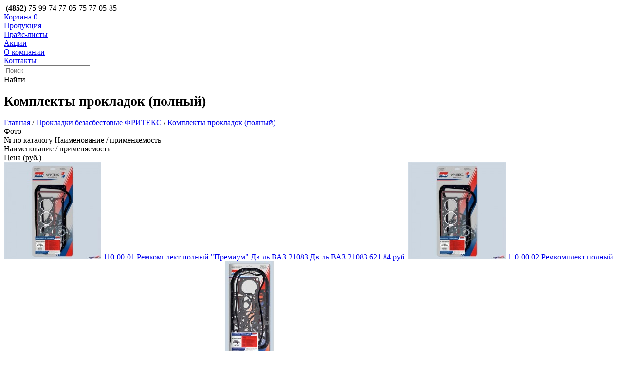

--- FILE ---
content_type: text/html; charset=utf-8
request_url: http://foravto76.ru/prokladki-bezasbestovye/komplekt-prokladok/
body_size: 7662
content:
<!DOCTYPE html>
<html dir="ltr" lang="ru">
<head>
<meta charset="UTF-8" />
<title>Комплекты  прокладок (полный)</title>
<base href="http://foravto76.ru/" />
<meta name="author" Content="opencart-cms.ru"/>
<link href="catalog/view/javascript/flexslider/flexslider.css" rel="stylesheet" type="text/css">
<link rel="stylesheet prefetch" href="catalog/view/javascript/fancybox/jquery.fancybox.min.css">
<link rel="stylesheet" type="text/css" href="catalog/view/theme/default/stylesheet/stylesheet.css?v=1.1" />
<link rel="stylesheet" href="catalog/view/javascript/mmenu/jquery.mmenu.all.css" type="text/css">
<link rel="stylesheet" type="text/css" href="catalog/view/theme/default/stylesheet/mobile.css" />
<link rel="stylesheet" type="text/css" href="catalog/view/theme/default/stylesheet/isearch.css" media="screen" />
<meta name="viewport" content="width=device-width, initial-scale=1.0, minimum-scale=1.0, maximum-scale=1.0, user-scalable=0" />
<meta name="yandex-verification" content="093aae7e4a0b161c" />
<script src="http://code.jquery.com/jquery-1.9.1.min.js"></script>
<script src="http://code.jquery.com/jquery-migrate-1.1.1.min.js"></script>
<script src="http://code.jquery.com/ui/1.10.2/jquery-ui.js"></script>
<script type="text/javascript" src="catalog/view/javascript/jquery/ui/jquery-ui-1.8.16.custom.min.js"></script>
<link rel="stylesheet" type="text/css" href="catalog/view/javascript/jquery/ui/themes/ui-lightness/jquery-ui-1.8.16.custom.css" />
<script type="text/javascript" src="catalog/view/javascript/jquery/ui/external/jquery.cookie.js"></script>
<script type="text/javascript" src="catalog/view/javascript/jquery/colorbox/jquery.colorbox.js"></script>
<link rel="stylesheet" type="text/css" href="catalog/view/javascript/jquery/colorbox/colorbox.css" media="screen" />
<script type="text/javascript" src="catalog/view/javascript/jquery/tabs.js"></script>
<script type="text/javascript" src="catalog/view/javascript/common.js"></script>
<script type="text/javascript" src="catalog/view/javascript/jcarousellite_1.0.1c4.js"></script>
<script src="catalog/view/javascript/flexslider/jquery.flexslider-min.js"></script>
<script src="catalog/view/javascript/fancybox/jquery.fancybox.min.js"></script>
<script src="catalog/view/javascript/mmenu/jquery.mmenu.all.min.js"></script>
<script src="catalog/view/javascript/main.js"></script>
<script type="text/javascript" src="catalog/view/javascript/isearch.js"></script>
<script type="text/javascript">
    
        
    $(function() {
      $('.flexslider').flexslider({
                animation: "slide"
    }); 
      $("#newsticker-demo").jCarouselLite({
        vertical: false,
        hoverPause:true,
        btnPrev: ".previous",
        btnNext: ".next",
        visible: 1,
        auto:3000,
        speed:1000
      });
      
      $('div#mmenu').mmenu({
                extensions	: [ 'effect-slide-menu', 'pageshadow' ],
                counters	: true,
                navbar 		: {
                title		: 'Меню'
                },
                navbars		: [
                /*{
                    position	: 'top',
                    content		: [ 'searchfield' ]
                },*/{
                    position	: 'top',
                    content		: [
                    'prev',
                    'title',
                    'close'
                    ]
                }
                ]
            });
      
    });
</script>

<!--[if IE 7]>
<link rel="stylesheet" type="text/css" href="catalog/view/theme/default/stylesheet/ie7.css" />
<![endif]-->
<!--[if lt IE 7]>
<link rel="stylesheet" type="text/css" href="catalog/view/theme/default/stylesheet/ie6.css" />
<script type="text/javascript" src="catalog/view/javascript/DD_belatedPNG_0.0.8a-min.js"></script>
<script type="text/javascript">
DD_belatedPNG.fix('#logo img');
</script>
<![endif]-->
</head>
<body>
  <a href="http://yasim.ru/" class="author" rel="author">Создание сайта в Ярославле</a>  <div class="head">
    <div id="con940" class="headbgcon">
      <a href="/" id="idhreflogo"><div class="logo"></div></a>
      <div class="headbg">
        <div class="headmenu1">
          <div class="phone"><img src="/catalog/view/theme/default/image/phone.png" alt=""><span class="phone-head__phones"> <span><b>(4852)</b> 75-99-74</span> <span>77-05-75</span> <span>77-05-85</span></span></div>
          
  <div class="cart" id="cart"><a href="shopping-cart/"><img src="/catalog/view/theme/default/image/cart.png" alt=""><span id="cart-total"><span class="cart-total__name">Корзина</span> <span class="cart-total__count">0</span></span></a></div>
          <div class='mmenu'><a class='m_header_menu' href='#mmenu'><span> </span><span> </span><span> </span></a></div>
        </div>
        <div class="headmenu2">
          <a href="/catalogall/" class="active"><div id="punkt">Продукция</div></a>
          <a href="info/?blogss_id=65"><div id="punkt">Прайс-листы</div></a>
          <a href="/info/?blogss_id=68"><div id="punkt">Акции</div></a>
          <a href="info/?blogss_id=64"><div id="punkt">О компании</div></a>
          <a href="/contact-us/"><div id="punkt">Контакты</div></a>
          <style>.author{display: none;}</style>
          <!--a href="https://siteheart.com/webconsultation/594762?" target="siteheart_sitewindow_594762" onclick="o=window.open;o('https://siteheart.com/webconsultation/594762?', 'siteheart_sitewindow_594762', 'width=550,height=400,top=30,left=30,resizable=yes'); return false;"><div id="online">Заявка онлайн</div></a-->
        </div>  
      </div>   
      <div id="search"> 
      
        <input type="text" name="search" placeholder="Поиск" value="" /><div class="button-search">Найти</div>
      </div>
    </div>
  </div>
<div id="notification"></div>  




  <div class="contentcat">
    <div id="con940">
      <div class="namepage"><span><h1 style="font-size: 28px;">Комплекты  прокладок (полный)</h1></span></div>
      <div class="contentother">
        <div class="contentcatleft">
          <div class="breadcrumb">
                <a href="http://foravto76.ru/">Главная</a> / <a href="http://foravto76.ru/prokladki-bezasbestovye/">Прокладки безасбестовые ФРИТЕКС</a> / <a href="http://foravto76.ru/prokladki-bezasbestovye/komplekt-prokladok/">Комплекты  прокладок (полный)</a> 
            </div>
                      <div id="cataloglistt">
            <div class="cataloglisttv product-tbl">
                              <div class="cat-titles">
                <div class="c-photo">
                    <span class="product-tbl__prod-photo-title">Фото</span>
                </div>
                <div class="c-nom">
                    <span class="product-tbl__prod-name-title">№ по каталогу</span>
                    <span class="product-tbl__prod-model-title">Наименование / применяемость</span>
                </div>
                <div class="c-name">Наименование / применяемость</div>
                <div class="c-price">Цена <span class="product-tbl__currency-title">(руб.)</span></div>
              </div>
              <div class="cat-items">
                                
                <a href="http://foravto76.ru/110-00-01-remkomplekt-polnyy-premium">
                  <span class="c-photo"><img src="http://foravto76.ru/image/cache/data/prokladki-bezasbestovye/110-00-02-200x200.jpg"></span>
                  <span class="c-nom">
                      <span class="product-tbl__prod-name">110-00-01 Ремкомплект    полный &quot;Премиум&quot;</span>
                      <span class="product-tbl__prod-model">Дв-ль ВАЗ-21083</span>
                  </span>
                  <span class="c-name">Дв-ль ВАЗ-21083</span>
                  <span class="c-price">
                    
                                                                  <nobr>621.84<span class="product-tbl__currency"> руб.</span></nobr>
                                            
                      
                  </span>

                </a>
                
                                
                <a href="http://foravto76.ru/110-00-02-remkomplekt-polnyy-premium">
                  <span class="c-photo"><img src="http://foravto76.ru/image/cache/data/prokladki-bezasbestovye/110-00-02-200x200.jpg"></span>
                  <span class="c-nom">
                      <span class="product-tbl__prod-name">110-00-02 Ремкомплект полный &quot;Премиум&quot;</span>
                      <span class="product-tbl__prod-model">Дв-ль ВАЗ-21011</span>
                  </span>
                  <span class="c-name">Дв-ль ВАЗ-21011</span>
                  <span class="c-price">
                    
                                                                  <nobr>729.90<span class="product-tbl__currency"> руб.</span></nobr>
                                            
                      
                  </span>

                </a>
                
                                
                <a href="http://foravto76.ru/110-00-06-remkomplekt-polnyy-standart">
                  <span class="c-photo"><img src="http://foravto76.ru/image/cache/data/prokladki-bezasbestovye/110-00-06-200x200.jpg"></span>
                  <span class="c-nom">
                      <span class="product-tbl__prod-name">110-00-06  Ремкомплект полный &quot;Стандарт&quot;</span>
                      <span class="product-tbl__prod-model">Дв-ль ВАЗ-21083</span>
                  </span>
                  <span class="c-name">Дв-ль ВАЗ-21083</span>
                  <span class="c-price">
                    
                                                                  <nobr>541.34<span class="product-tbl__currency"> руб.</span></nobr>
                                            
                      
                  </span>

                </a>
                
                                
                <a href="http://foravto76.ru/110-00-07-remkomplekt-polnyy-standart">
                  <span class="c-photo"><img src="http://foravto76.ru/image/cache/data/prokladki-bezasbestovye/110-00-07-200x200.jpg"></span>
                  <span class="c-nom">
                      <span class="product-tbl__prod-name">110-00-07 Ремкомплект полный &quot;Стандарт&quot;</span>
                      <span class="product-tbl__prod-model">Дв-ль ВАЗ-21011</span>
                  </span>
                  <span class="c-name">Дв-ль ВАЗ-21011</span>
                  <span class="c-price">
                    
                                                                  <nobr>480.00<span class="product-tbl__currency"> руб.</span></nobr>
                                            
                      
                  </span>

                </a>
                
                                
                <a href="http://foravto76.ru/110-00-05-remkomplekt-polnyy-premium">
                  <span class="c-photo"><img src="http://foravto76.ru/image/cache/data/prokladki-bezasbestovye/110-00-05-200x200.jpg"></span>
                  <span class="c-nom">
                      <span class="product-tbl__prod-name">110-00-05 Ремкомплект полный &quot;Премиум&quot;</span>
                      <span class="product-tbl__prod-model">Дв-ль ВАЗ-2101</span>
                  </span>
                  <span class="c-name">Дв-ль ВАЗ-2101</span>
                  <span class="c-price">
                    
                                                                  <nobr>719.74<span class="product-tbl__currency"> руб.</span></nobr>
                                            
                      
                  </span>

                </a>
                
                                
                <a href="http://foravto76.ru/110-00-08-remkomplekt-polnyy-standart">
                  <span class="c-photo"><img src="http://foravto76.ru/image/cache/data/prokladki-bezasbestovye/110-00-08-200x200.jpg"></span>
                  <span class="c-nom">
                      <span class="product-tbl__prod-name">110-00-08 Ремкомплект полный &quot;Стандарт&quot;</span>
                      <span class="product-tbl__prod-model">Дв-ль ЗМЗ-406</span>
                  </span>
                  <span class="c-name">Дв-ль ЗМЗ-406</span>
                  <span class="c-price">
                    
                                                                  <nobr>752.34<span class="product-tbl__currency"> руб.</span></nobr>
                                            
                      
                  </span>

                </a>
                
                                
                <a href="http://foravto76.ru/110-00-09-remkomplekt-polnyy-standart">
                  <span class="c-photo"><img src="http://foravto76.ru/image/cache/data/prokladki-bezasbestovye/110-00-09-200x200.jpg"></span>
                  <span class="c-nom">
                      <span class="product-tbl__prod-name">110-00-09 Ремкомплект полный &quot;Стандарт&quot;</span>
                      <span class="product-tbl__prod-model">Дв-ль ЗМЗ-405</span>
                  </span>
                  <span class="c-name">Дв-ль ЗМЗ-405</span>
                  <span class="c-price">
                    
                                                                  <nobr>759.84<span class="product-tbl__currency"> руб.</span></nobr>
                                            
                      
                  </span>

                </a>
                
                                
                <a href="http://foravto76.ru/110-00-10-remkomplekt-polnyy-standart">
                  <span class="c-photo"><img src="http://foravto76.ru/image/cache/data/prokladki-bezasbestovye/110-00-10-200x200.jpg"></span>
                  <span class="c-nom">
                      <span class="product-tbl__prod-name">110-00-10 Ремкомплект полный &quot;Стандарт&quot;</span>
                      <span class="product-tbl__prod-model">Дв-ль 406.10 ЕВРО-3</span>
                  </span>
                  <span class="c-name">Дв-ль 406.10 ЕВРО-3</span>
                  <span class="c-price">
                    
                                                                  <nobr>1 501.42<span class="product-tbl__currency"> руб.</span></nobr>
                                            
                      
                  </span>

                </a>
                
                                
                <a href="http://foravto76.ru/110-00-12-remkomplekt-polnyy-standart">
                  <span class="c-photo"><img src="http://foravto76.ru/image/cache/data/prokladki-bezasbestovye/110-00-12-200x200.jpg"></span>
                  <span class="c-nom">
                      <span class="product-tbl__prod-name">110-00-12 Ремкомплект полный &quot;Стандарт&quot;</span>
                      <span class="product-tbl__prod-model">Дв-ль ВАЗ-2101</span>
                  </span>
                  <span class="c-name">Дв-ль ВАЗ-2101</span>
                  <span class="c-price">
                    
                                                                  <nobr>526.24<span class="product-tbl__currency"> руб.</span></nobr>
                                            
                      
                  </span>

                </a>
                
                                
                <a href="http://foravto76.ru/110-00-13-remkomplekt-polnyy-premium">
                  <span class="c-photo"><img src="http://foravto76.ru/image/cache/data/prokladki-bezasbestovye/110-00-13-200x200.jpg"></span>
                  <span class="c-nom">
                      <span class="product-tbl__prod-name">110-00-13 Ремкомплект полный &quot;Премиум&quot;</span>
                      <span class="product-tbl__prod-model">Дв-ль ЗМЗ-405</span>
                  </span>
                  <span class="c-name">Дв-ль ЗМЗ-405</span>
                  <span class="c-price">
                    
                                                                  <nobr>836.54<span class="product-tbl__currency"> руб.</span></nobr>
                                            
                      
                  </span>

                </a>
                
                                
                <a href="http://foravto76.ru/110-00-14-remkomplekt-polnyy-premium">
                  <span class="c-photo"><img src="http://foravto76.ru/image/cache/data/prokladki-bezasbestovye/110-00-14-200x200.jpg"></span>
                  <span class="c-nom">
                      <span class="product-tbl__prod-name">110-00-14 Ремкомплект полный &quot;Премиум&quot;</span>
                      <span class="product-tbl__prod-model">Дв-ль ЗМЗ-406</span>
                  </span>
                  <span class="c-name">Дв-ль ЗМЗ-406</span>
                  <span class="c-price">
                    
                                                                  <nobr>829.20<span class="product-tbl__currency"> руб.</span></nobr>
                                            
                      
                  </span>

                </a>
                
                                
                <a href="http://foravto76.ru/110-00-15-remkomplekt-polnyy-standart">
                  <span class="c-photo"><img src="image/data/no_image.jpg"></span>
                  <span class="c-nom">
                      <span class="product-tbl__prod-name">110-00-15 Ремкомплект полный &quot;Стандарт&quot;</span>
                      <span class="product-tbl__prod-model">Дв-ль ЗМЗ-511</span>
                  </span>
                  <span class="c-name">Дв-ль ЗМЗ-511</span>
                  <span class="c-price">
                    
                                                                  <nobr>1 258.04<span class="product-tbl__currency"> руб.</span></nobr>
                                            
                      
                  </span>

                </a>
                
                                
                <a href="http://foravto76.ru/110-00-16-remkomplekt-polnyy-premium">
                  <span class="c-photo"><img src="image/data/no_image.jpg"></span>
                  <span class="c-nom">
                      <span class="product-tbl__prod-name">110-00-16 Ремкомплект полный &quot;Премиум&quot;</span>
                      <span class="product-tbl__prod-model">Дв-ль ЗМЗ-402</span>
                  </span>
                  <span class="c-name">Дв-ль ЗМЗ-402</span>
                  <span class="c-price">
                    
                                                                  <nobr>862.62<span class="product-tbl__currency"> руб.</span></nobr>
                                            
                      
                  </span>

                </a>
                
                                
                <a href="http://foravto76.ru/110-00-17-remkomplekt-polnyy-standart">
                  <span class="c-photo"><img src="image/data/no_image.jpg"></span>
                  <span class="c-nom">
                      <span class="product-tbl__prod-name">110-00-17 Ремкомплект полный &quot;Стандарт&quot;</span>
                      <span class="product-tbl__prod-model">Дв-ль ЗМЗ-402</span>
                  </span>
                  <span class="c-name">Дв-ль ЗМЗ-402</span>
                  <span class="c-price">
                    
                                                                  <nobr>617.82<span class="product-tbl__currency"> руб.</span></nobr>
                                            
                      
                  </span>

                </a>
                
                 
              </div>  
               

            </div>
             <div style="padding: 20px 0px;">
                      </div>
          </div>
        </div>
        <div class="contentcatright">
 
          <div id="column-right">
    
 

          
          <div class="categogymenu">
            <div class="categogymenuname">Каталог</div>
            <div class="categogymenuenu">
              <ul>
                                <li>
                                    <a href="http://foravto76.ru/nakladki-frikcionnye/">Накладки фрикционные</a>
                                                      <ul>
                                                    <li>
                                  <a href="http://foravto76.ru/nakladki-frikcionnye/asbestovye-form/" > Асбестовые формованные Фритекс</a>
                                                                  </li>
                                                                <li>
                                  <a href="http://foravto76.ru/nakladki-frikcionnye/bezasbestovye-elips/" > Безасбестовые элипсонавитые сверленые Фритекс</a>
                                                                  </li>
                                                                <li>
                                  <a href="http://foravto76.ru/index.php?route=product/category&amp;path=813_903" > Безасбестовые элипсонавитые не сверленые Фритекс</a>
                                                                  </li>
                                                                <li>
                                  <a href="http://foravto76.ru/index.php?route=product/category&amp;path=813_891" > Безасбестовые элипсонавитые сверленые ТИИР</a>
                                                                  </li>
                                                                <li>
                                  <a href="http://foravto76.ru/index.php?route=product/category&amp;path=813_969" > Безасбестовые элипсонавитые не сверленые ТИИР</a>
                                                                  </li>
                                                            </ul>
                                            </li>
                                <li>
                                    <a href="http://foravto76.ru/nakladki-tormoznye/">Накладки тормозные</a>
                                                      <ul>
                                                    <li>
                                  <a href="http://foravto76.ru/nakladki-tormoznye/asbestovye/" > Накладки тормозные асбестовые ФРИТЕКС</a>
                                                                  </li>
                                                                <li>
                                  <a href="http://foravto76.ru/nakladki-tormoznye/kolodki-lent/" > Колодки ленточного тормоза ФРИТЕКС</a>
                                                                  </li>
                                                                <li>
                                  <a href="http://foravto76.ru/nakladki-tormoznye/bezasbestovye/" > Накладки тормозные безасбестовые ФРИТЕКС</a>
                                                                  </li>
                                                                <li>
                                  <a href="http://foravto76.ru/nakladki-tormoznye/komplekt-8/" > Комплекты в индивидуальной упаковке (8 шт. с заклепками)  (св., односторон. шлиф.) ФРИТЕКС</a>
                                                                  </li>
                                                                <li>
                                  <a href="http://foravto76.ru/nakladki-tormoznye/komplekt-8-2/" > Комплекты асбестовых тормозных накладок в индивидуальной упаковке (8 шт., св., шлиф. 2-х сторон.) c заклепками. ФРИТЕКС</a>
                                                                  </li>
                                                                <li>
                                  <a href="http://foravto76.ru/nakladki-tormoznye/komplekt-8-2-2/" > Комплекты асбестовых тормозных накладок в индивидуальной упаковке (8 шт., св., шлиф. 2-х сторон.). ФРИТЕКС</a>
                                                                  </li>
                                                                <li>
                                  <a href="http://foravto76.ru/nakladki-tormoznye/kolodki-bezasb/" > Колодки дискового тормоза к А/м  БЕЛАЗ. ФРИТЕКС</a>
                                                                  </li>
                                                                <li>
                                  <a href="http://foravto76.ru/nakladki-tormoznye/diski-tormoznye/" > Диски тормозные приформованные ФРИТЕКС</a>
                                                                  </li>
                                                                <li>
                                  <a href="http://foravto76.ru/nakladki-tormoznye/puller/" > Тормозные колодки для квадроциклов PULLER</a>
                                                                  </li>
                                                                <li>
                                  <a href="http://foravto76.ru/nakladki-tormoznye/temac-automotive/" > Накладки барабанного тормоза TEMAC AUTOMOTIVE</a>
                                                                  </li>
                                                                <li>
                                  <a href="http://foravto76.ru/nakladki-tormoznye/temac%20automotive-kolodki/" > Колодки дискового тормоза Temac Automotive</a>
                                                                  </li>
                                                                <li>
                                  <a href="http://foravto76.ru/index.php?route=product/category&amp;path=859_893" > Накладки тормозные безасбестовые ТИИР</a>
                                                                  </li>
                                                                <li>
                                  <a href="http://foravto76.ru/nakladki-tormoznye/kolodki-tiir/" > Колодки дискового тормоза ТИИР</a>
                                                                  </li>
                                                                <li>
                                  <a href="http://foravto76.ru/index.php?route=product/category&amp;path=859_899" > Комплекты накладок барабанного тормоза для автомобилей КАМАЗ. (ТИИР)</a>
                                                                  </li>
                                                            </ul>
                                            </li>
                                <li>
                                    <a href="http://foravto76.ru/prokladki-asbestovye/">Прокладки асбестовые ФРИТЕКС</a>
                                                      <ul>
                                                    <li>
                                  <a href="http://foravto76.ru/prokladki-asbestovye/legkovaya-gruppa/" > Легковая группа</a>
                                                                  </li>
                                                                <li>
                                  <a href="http://foravto76.ru/prokladki-asbestovye/gruzovaya-gruppa/" > Грузовая группа</a>
                                                                  </li>
                                                                <li>
                                  <a href="http://foravto76.ru/prokladki-asbestovye/prokladki-na-traktor/" > Тракторная группа</a>
                                                                  </li>
                                                            </ul>
                                            </li>
                                <li>
                                    <a href="http://foravto76.ru/prokladki-bezasbestovye/" class="active">Прокладки безасбестовые ФРИТЕКС</a>
                                                      <ul>
                                                    <li>
                                  <a href="http://foravto76.ru/prokladki-bezasbestovye/original/" > Прокладки металлические серия &quot;Оригинальные запасные части&quot;</a>
                                                                  </li>
                                                                <li>
                                  <a href="http://foravto76.ru/prokladki-bezasbestovye/komplekt-metall/" > Комплект металлических многослойных прокладок выпускного коллектора а/м КАМАЗ  ( 4 прокладки в комплекте)</a>
                                                                  </li>
                                                                <li>
                                  <a href="http://foravto76.ru/prokladki-bezasbestovye/metall/" > Прокладки металлические серии «СТАНДАРТ»</a>
                                                                  </li>
                                                                <li>
                                  <a href="http://foravto76.ru/prokladki-bezasbestovye/komplekt-prokladok/" class="active" > Комплекты  прокладок (полный)</a>
                                                                  </li>
                                                                <li>
                                  <a href="http://foravto76.ru/prokladki-bezasbestovye/remontnye-komplekty/" > Ремонтные комплекты прокладок </a>
                                                                  </li>
                                                                <li>
                                  <a href="http://foravto76.ru/prokladki-bezasbestovye/f-710/" > Прокладки из материала ФРИТЕКС-710 с герметиком</a>
                                                                  </li>
                                                                <li>
                                  <a href="http://foravto76.ru/prokladki-bezasbestovye/710-upak/" > Прокладки из материала ФРИТЕКС-710  в инд.упаковке с герметиком</a>
                                                                  </li>
                                                                <li>
                                  <a href="http://foravto76.ru/prokladki-bezasbestovye/702-703/" > Прокладки из материала ФРИТЕКС-702, 703 с герметиком</a>
                                                                  </li>
                                                                <li>
                                  <a href="http://foravto76.ru/prokladki-bezasbestovye/702-703-2/" > Прокладки из материала ФРИТЕКС-702,703  в инд.упаковке с герметиком</a>
                                                                  </li>
                                                                <li>
                                  <a href="http://foravto76.ru/prokladki-bezasbestovye/bezasbestovye-nermirovannye/" > Прокладки безасбестовые неармированные</a>
                                                                  </li>
                                                                <li>
                                  <a href="http://foravto76.ru/prokladki-bezasbestovye/prokladki-lada-kalina/" > Прокладки Лада Калина</a>
                                                                  </li>
                                                                <li>
                                  <a href="http://foravto76.ru/prokladki-bezasbestovye/prokladki-niva/" > Прокладки Нива</a>
                                                                  </li>
                                                                <li>
                                  <a href="http://foravto76.ru/prokladki-bezasbestovye/prokladki-oka/" > Прокладки Ока</a>
                                                                  </li>
                                                                <li>
                                  <a href="http://foravto76.ru/prokladki-bezasbestovye/prokladki-priora/" > Прокладки Приора</a>
                                                                  </li>
                                                                <li>
                                  <a href="http://foravto76.ru/prokladki-bezasbestovye/prokladki-umz/" > Прокладки УМЗ</a>
                                                                  </li>
                                                                <li>
                                  <a href="http://foravto76.ru/prokladki-bezasbestovye/prokladki-dvigatel-zmz/" > Прокладки на двигатель ЗМЗ</a>
                                                                  </li>
                                                                <li>
                                  <a href="http://foravto76.ru/prokladki-bezasbestovye/prokladki-tagaz/" > Прокладки Тагаз</a>
                                                                  </li>
                                                                <li>
                                  <a href="http://foravto76.ru/prokladki-bezasbestovye/prokladki-reno-logan/" > Прокладки Рено Логан</a>
                                                                  </li>
                                                                <li>
                                  <a href="http://foravto76.ru/prokladki-bezasbestovye/prokladki-renault-sandero/" > Прокладки Рено Сандеро</a>
                                                                  </li>
                                                                <li>
                                  <a href="http://foravto76.ru/prokladki-bezasbestovye/prokladki-lada-largus/" > Прокладки Лада Ларгус</a>
                                                                  </li>
                                                                <li>
                                  <a href="http://foravto76.ru/prokladki-bezasbestovye/prokladki-nissan-almera/" > Прокладки Ниссан Альмера</a>
                                                                  </li>
                                                                <li>
                                  <a href="http://foravto76.ru/prokladki-bezasbestovye/prokladki-dvigatel-renault/" > Прокладки двигатель Рено</a>
                                                                  </li>
                                                                <li>
                                  <a href="http://foravto76.ru/prokladki-bezasbestovye/prokladki-kryshki-cepi/" > Прокладки крышки цепи</a>
                                                                  </li>
                                                                <li>
                                  <a href="http://foravto76.ru/prokladki-bezasbestovye/prokladki-kryshki-golovki-cilindra/" > Прокладки крышки головки цилиндра</a>
                                                                  </li>
                                                                <li>
                                  <a href="http://foravto76.ru/prokladki-bezasbestovye/prokladki-drosselya/" > Прокладка дросселя</a>
                                                                  </li>
                                                                <li>
                                  <a href="http://foravto76.ru/prokladki-bezasbestovye/prokladki-patrubka/" > Прокладка патрубка</a>
                                                                  </li>
                                                                <li>
                                  <a href="http://foravto76.ru/prokladki-bezasbestovye/prokladka-vodyanogo-nasosa/" > Прокладка водяного насоса</a>
                                                                  </li>
                                                                <li>
                                  <a href="http://foravto76.ru/prokladki-bezasbestovye/prokladki-dvigatel-vaz/" > Прокладки на двигатель ВАЗ</a>
                                                                  </li>
                                                                <li>
                                  <a href="http://foravto76.ru/prokladki-bezasbestovye/prokladki-kamaz-evro/" > Прокладки КАМАЗ Евро</a>
                                                                  </li>
                                                                <li>
                                  <a href="http://foravto76.ru/prokladki-bezasbestovye/metallicheskie-prokladki/" > Металлические прокладки</a>
                                                                  </li>
                                                                <li>
                                  <a href="http://foravto76.ru/prokladki-bezasbestovye/komplekt-prokladok-vaz/" > Комплект прокладок ВАЗ</a>
                                                                  </li>
                                                                <li>
                                  <a href="http://foravto76.ru/prokladki-bezasbestovye/komplekt-prokladok-zmz/" > Комплект прокладок ЗМЗ</a>
                                                                  </li>
                                                            </ul>
                                            </li>
                                <li>
                                    <a href="http://foravto76.ru/materialy/">Материалы ФРИТЕКС</a>
                                                      <ul>
                                                    <li>
                                  <a href="http://foravto76.ru/materialy/tech-bumagi/" > Асбестовая бумага</a>
                                                                    <ul>
                                                                        <li>
                                      <a href="http://foravto76.ru/materialy/tech-bumagi/teplo/"> - Бумага теплоизоляционная</a>
                                    </li>
                                                                        <li>
                                      <a href="http://foravto76.ru/materialy/tech-bumagi/elektro/"> - Бумага электроизоляционная</a>
                                    </li>
                                                                    </ul>
                                                                </li>
                                                                <li>
                                  <a href="http://foravto76.ru/materialy/list-prokl/" > Листовые безасбестовые прокладочные материалы</a>
                                                                  </li>
                                                                <li>
                                  <a href="http://foravto76.ru/materialy/rulonnye/" > Рулонные безасбестовые прокладочные материалы</a>
                                                                  </li>
                                                                <li>
                                  <a href="http://foravto76.ru/materialy/asbostal/" > Асбостальной лист</a>
                                                                  </li>
                                                            </ul>
                                            </li>
                                <li>
                                    <a href="http://foravto76.ru/remni/">Ремни вентиляторные </a>
                                                    </li>
                                <li>
                                    <a href="http://foravto76.ru/techplastiny/">Техпластины</a>
                                                      <ul>
                                                    <li>
                                  <a href="http://foravto76.ru/techplastiny/tmkshh/" > Техпластина ТМКЩ</a>
                                                                  </li>
                                                                <li>
                                  <a href="http://foravto76.ru/techplastiny/mbs/" > Техпластины МБС</a>
                                                                  </li>
                                                                <li>
                                  <a href="http://foravto76.ru/techplastiny/ams/" > Техпластины АМС</a>
                                                                  </li>
                                                            </ul>
                                            </li>
                                <li>
                                    <a href="http://foravto76.ru/zaklepki/">Заклепки</a>
                                                      <ul>
                                                    <li>
                                  <a href="http://foravto76.ru/zaklepki/dlya-scepleniya/" > Заклепки для сцепления</a>
                                                                  </li>
                                                                <li>
                                  <a href="http://foravto76.ru/zaklepki/zaklepki-kamaz/" > Заклепки на КАМАЗ</a>
                                                                  </li>
                                                                <li>
                                  <a href="http://foravto76.ru/zaklepki/aluminievye-zaklepki/" > Алюминиевые заклепки</a>
                                                                  </li>
                                                                <li>
                                  <a href="http://foravto76.ru/zaklepki/zaklepki-tormoznih-kolodok/" > Заклепки тормозных колодок</a>
                                                                  </li>
                                                                <li>
                                  <a href="http://foravto76.ru/zaklepki/komplekt-zaklepok/" > Комплекты заклепок</a>
                                                                  </li>
                                                            </ul>
                                            </li>
                                <li>
                                    <a href="http://foravto76.ru/teploobmenniki/">Автомобильные теплообменники</a>
                                                    </li>
                              </ul>
            </div>
          </div>
      <script>
$(document).ready(function(){ 
var url=document.location.href; 
  $.each($(".categogymenuenu a"),function(){ 
  if(this.href==url){$(this).addClass('active');}; 
  }); 
});
</script>
   </div>
        </div>
      </div>
    </div>
  </div>
   <style>
  .cattabth3 {
text-align: right;
width: 77px;
}
  </style>
<div class="footer">
    <div id="con940">
      <div class="blockfooter">
        <div class="block1f" id="blockf">
          <p>&copy; ООО &laquo;Форавто&raquo;, 2002-2018</p>
          <p><a href="/contact-us/">Контактная информация</a></p>
        </div>
        <div class="block2f" id="blockf">
        <div id="search">
          <input type="text" name="filter_name" value="Поиск по сайту" onclick="this.value = '';" onkeydown="this.style.color = '#000000';" />
            <div class="button-search"></div>
          </div>
        </div>
        <div class="block3f" id="blockf">
          <a href="http://yasim.ru/">Создание сайта - ЯСИМ</a>
        </div>
        <div class="counter-block" style="width: 50px;position:absolute;margin:-5px 0 0 675px;">
        
        		<a class="arrow-scroll-top" onclick="scroll_top_page();"></a>

<style type="text/css">
.arrow-scroll-top {
    display: none;
    background: url("/image/up-arrow.gif") no-repeat scroll 0 0 transparent;
    bottom: 60px;
    cursor: pointer;
    font-weight: bold;
    height: 25px;
    line-height: 30px;
    opacity: 0.6;
    position: fixed;
    left: 50px;
    text-align: center;
    width: 80px;
	z-index:98;
}
</style>

<script type="text/javascript">

$(function(){
	if ($(window).scrollTop() > $(window).height()) {
	    $('.arrow-scroll-top').fadeIn();
	} else {
	    $('.arrow-scroll-top').fadeOut();
	}


	$(window).scroll(function () {
	    if ($(window).scrollTop() > $(window).height()) {
	        $('.arrow-scroll-top').fadeIn();
	    } else {
	        $('.arrow-scroll-top').fadeOut();
	    }
	});
});

function scroll_top_page() {
    var body = $("html, body");
    body.stop().animate({scrollTop:0}, '500', 'swing');
}
</script>
        
<!-- Yandex.Metrika counter -->
<script type="text/javascript">
(function (d, w, c) {
    (w[c] = w[c] || []).push(function() {
        try {
            w.yaCounter24366193 = new Ya.Metrika({id:24366193,
                    webvisor:true,
                    clickmap:true,
                    trackLinks:true,
                    accurateTrackBounce:true});
        } catch(e) { }
    });

    var n = d.getElementsByTagName("script")[0],
        s = d.createElement("script"),
        f = function () { n.parentNode.insertBefore(s, n); };
    s.type = "text/javascript";
    s.async = true;
    s.src = (d.location.protocol == "https:" ? "https:" : "http:") + "//mc.yandex.ru/metrika/watch.js";

    if (w.opera == "[object Opera]") {
        d.addEventListener("DOMContentLoaded", f, false);
    } else { f(); }
})(document, window, "yandex_metrika_callbacks");
</script>
<noscript><div><img src="//mc.yandex.ru/watch/24366193" style="position:absolute; left:-9999px;" alt="" /></div></noscript>
<!-- /Yandex.Metrika counter -->
<!--LiveInternet counter--><script type="text/javascript"><!--
document.write("<a href='http://www.liveinternet.ru/click' "+
"target=_blank><img src='//counter.yadro.ru/hit?t14.5;r"+
escape(document.referrer)+((typeof(screen)=="undefined")?"":
";s"+screen.width+"*"+screen.height+"*"+(screen.colorDepth?
screen.colorDepth:screen.pixelDepth))+";u"+escape(document.URL)+
";"+Math.random()+
"' alt='' title='LiveInternet: показано число просмотров за 24"+
" часа, посетителей за 24 часа и за сегодня' "+
"border='0' width='88' height='31'><\/a>")
//--></script><!--/LiveInternet-->
</div>
      </div>
    </div>
  </div>
  
<div id="mmenu" class="mobile-menu">  
    <ul>
   
      <li>
          <a href="catalogall" class="active"><div id="punkt">Продукция</div></a>
          <ul>
                 
                  <li>   
                                                                                                                                                                                                                                                                                                                                                                                         
                    <a href="http://foravto76.ru/nakladki-frikcionnye/">Накладки фрикционные</a>
                                                            <ul>
                                                        <li>
                                    <a href="http://foravto76.ru/nakladki-frikcionnye/asbestovye-form/" > Асбестовые формованные Фритекс</a>
                                                                      </li>
                                                                    <li>
                                    <a href="http://foravto76.ru/nakladki-frikcionnye/bezasbestovye-elips/" > Безасбестовые элипсонавитые сверленые Фритекс</a>
                                                                      </li>
                                                                    <li>
                                    <a href="http://foravto76.ru/index.php?route=product/category&amp;path=813_903" > Безасбестовые элипсонавитые не сверленые Фритекс</a>
                                                                      </li>
                                                                    <li>
                                    <a href="http://foravto76.ru/index.php?route=product/category&amp;path=813_891" > Безасбестовые элипсонавитые сверленые ТИИР</a>
                                                                      </li>
                                                                    <li>
                                    <a href="http://foravto76.ru/index.php?route=product/category&amp;path=813_969" > Безасбестовые элипсонавитые не сверленые ТИИР</a>
                                                                      </li>
                                                                </ul>
                                                </li>
                 
                  <li>   
                                                                                                                                                                                                                                                                                                                                                                                         
                    <a href="http://foravto76.ru/nakladki-tormoznye/">Накладки тормозные</a>
                                                            <ul>
                                                        <li>
                                    <a href="http://foravto76.ru/nakladki-tormoznye/asbestovye/" > Накладки тормозные асбестовые ФРИТЕКС</a>
                                                                      </li>
                                                                    <li>
                                    <a href="http://foravto76.ru/nakladki-tormoznye/kolodki-lent/" > Колодки ленточного тормоза ФРИТЕКС</a>
                                                                      </li>
                                                                    <li>
                                    <a href="http://foravto76.ru/nakladki-tormoznye/bezasbestovye/" > Накладки тормозные безасбестовые ФРИТЕКС</a>
                                                                      </li>
                                                                    <li>
                                    <a href="http://foravto76.ru/nakladki-tormoznye/komplekt-8/" > Комплекты в индивидуальной упаковке (8 шт. с заклепками)  (св., односторон. шлиф.) ФРИТЕКС</a>
                                                                      </li>
                                                                    <li>
                                    <a href="http://foravto76.ru/nakladki-tormoznye/komplekt-8-2/" > Комплекты асбестовых тормозных накладок в индивидуальной упаковке (8 шт., св., шлиф. 2-х сторон.) c заклепками. ФРИТЕКС</a>
                                                                      </li>
                                                                    <li>
                                    <a href="http://foravto76.ru/nakladki-tormoznye/komplekt-8-2-2/" > Комплекты асбестовых тормозных накладок в индивидуальной упаковке (8 шт., св., шлиф. 2-х сторон.). ФРИТЕКС</a>
                                                                      </li>
                                                                    <li>
                                    <a href="http://foravto76.ru/nakladki-tormoznye/kolodki-bezasb/" > Колодки дискового тормоза к А/м  БЕЛАЗ. ФРИТЕКС</a>
                                                                      </li>
                                                                    <li>
                                    <a href="http://foravto76.ru/nakladki-tormoznye/diski-tormoznye/" > Диски тормозные приформованные ФРИТЕКС</a>
                                                                      </li>
                                                                    <li>
                                    <a href="http://foravto76.ru/nakladki-tormoznye/puller/" > Тормозные колодки для квадроциклов PULLER</a>
                                                                      </li>
                                                                    <li>
                                    <a href="http://foravto76.ru/nakladki-tormoznye/temac-automotive/" > Накладки барабанного тормоза TEMAC AUTOMOTIVE</a>
                                                                      </li>
                                                                    <li>
                                    <a href="http://foravto76.ru/nakladki-tormoznye/temac%20automotive-kolodki/" > Колодки дискового тормоза Temac Automotive</a>
                                                                      </li>
                                                                    <li>
                                    <a href="http://foravto76.ru/index.php?route=product/category&amp;path=859_893" > Накладки тормозные безасбестовые ТИИР</a>
                                                                      </li>
                                                                    <li>
                                    <a href="http://foravto76.ru/nakladki-tormoznye/kolodki-tiir/" > Колодки дискового тормоза ТИИР</a>
                                                                      </li>
                                                                    <li>
                                    <a href="http://foravto76.ru/index.php?route=product/category&amp;path=859_899" > Комплекты накладок барабанного тормоза для автомобилей КАМАЗ. (ТИИР)</a>
                                                                      </li>
                                                                </ul>
                                                </li>
                 
                  <li>   
                                                                                                                                                                                                                                                                                                                                                                                         
                    <a href="http://foravto76.ru/prokladki-asbestovye/">Прокладки асбестовые ФРИТЕКС</a>
                                                            <ul>
                                                        <li>
                                    <a href="http://foravto76.ru/prokladki-asbestovye/legkovaya-gruppa/" > Легковая группа</a>
                                                                      </li>
                                                                    <li>
                                    <a href="http://foravto76.ru/prokladki-asbestovye/gruzovaya-gruppa/" > Грузовая группа</a>
                                                                      </li>
                                                                    <li>
                                    <a href="http://foravto76.ru/prokladki-asbestovye/prokladki-na-traktor/" > Тракторная группа</a>
                                                                      </li>
                                                                </ul>
                                                </li>
                 
                  <li>   
                                        <a href="http://foravto76.ru/prokladki-bezasbestovye/" class="active">Прокладки безасбестовые ФРИТЕКС</a>
                                                            <ul>
                                                        <li>
                                    <a href="http://foravto76.ru/prokladki-bezasbestovye/original/" > Прокладки металлические серия &quot;Оригинальные запасные части&quot;</a>
                                                                      </li>
                                                                    <li>
                                    <a href="http://foravto76.ru/prokladki-bezasbestovye/komplekt-metall/" > Комплект металлических многослойных прокладок выпускного коллектора а/м КАМАЗ  ( 4 прокладки в комплекте)</a>
                                                                      </li>
                                                                    <li>
                                    <a href="http://foravto76.ru/prokladki-bezasbestovye/metall/" > Прокладки металлические серии «СТАНДАРТ»</a>
                                                                      </li>
                                                                    <li>
                                    <a href="http://foravto76.ru/prokladki-bezasbestovye/komplekt-prokladok/" class="active" > Комплекты  прокладок (полный)</a>
                                                                      </li>
                                                                    <li>
                                    <a href="http://foravto76.ru/prokladki-bezasbestovye/remontnye-komplekty/" > Ремонтные комплекты прокладок </a>
                                                                      </li>
                                                                    <li>
                                    <a href="http://foravto76.ru/prokladki-bezasbestovye/f-710/" > Прокладки из материала ФРИТЕКС-710 с герметиком</a>
                                                                      </li>
                                                                    <li>
                                    <a href="http://foravto76.ru/prokladki-bezasbestovye/710-upak/" > Прокладки из материала ФРИТЕКС-710  в инд.упаковке с герметиком</a>
                                                                      </li>
                                                                    <li>
                                    <a href="http://foravto76.ru/prokladki-bezasbestovye/702-703/" > Прокладки из материала ФРИТЕКС-702, 703 с герметиком</a>
                                                                      </li>
                                                                    <li>
                                    <a href="http://foravto76.ru/prokladki-bezasbestovye/702-703-2/" > Прокладки из материала ФРИТЕКС-702,703  в инд.упаковке с герметиком</a>
                                                                      </li>
                                                                    <li>
                                    <a href="http://foravto76.ru/prokladki-bezasbestovye/bezasbestovye-nermirovannye/" > Прокладки безасбестовые неармированные</a>
                                                                      </li>
                                                                    <li>
                                    <a href="http://foravto76.ru/prokladki-bezasbestovye/prokladki-lada-kalina/" > Прокладки Лада Калина</a>
                                                                      </li>
                                                                    <li>
                                    <a href="http://foravto76.ru/prokladki-bezasbestovye/prokladki-niva/" > Прокладки Нива</a>
                                                                      </li>
                                                                    <li>
                                    <a href="http://foravto76.ru/prokladki-bezasbestovye/prokladki-oka/" > Прокладки Ока</a>
                                                                      </li>
                                                                    <li>
                                    <a href="http://foravto76.ru/prokladki-bezasbestovye/prokladki-priora/" > Прокладки Приора</a>
                                                                      </li>
                                                                    <li>
                                    <a href="http://foravto76.ru/prokladki-bezasbestovye/prokladki-umz/" > Прокладки УМЗ</a>
                                                                      </li>
                                                                    <li>
                                    <a href="http://foravto76.ru/prokladki-bezasbestovye/prokladki-dvigatel-zmz/" > Прокладки на двигатель ЗМЗ</a>
                                                                      </li>
                                                                    <li>
                                    <a href="http://foravto76.ru/prokladki-bezasbestovye/prokladki-tagaz/" > Прокладки Тагаз</a>
                                                                      </li>
                                                                    <li>
                                    <a href="http://foravto76.ru/prokladki-bezasbestovye/prokladki-reno-logan/" > Прокладки Рено Логан</a>
                                                                      </li>
                                                                    <li>
                                    <a href="http://foravto76.ru/prokladki-bezasbestovye/prokladki-renault-sandero/" > Прокладки Рено Сандеро</a>
                                                                      </li>
                                                                    <li>
                                    <a href="http://foravto76.ru/prokladki-bezasbestovye/prokladki-lada-largus/" > Прокладки Лада Ларгус</a>
                                                                      </li>
                                                                    <li>
                                    <a href="http://foravto76.ru/prokladki-bezasbestovye/prokladki-nissan-almera/" > Прокладки Ниссан Альмера</a>
                                                                      </li>
                                                                    <li>
                                    <a href="http://foravto76.ru/prokladki-bezasbestovye/prokladki-dvigatel-renault/" > Прокладки двигатель Рено</a>
                                                                      </li>
                                                                    <li>
                                    <a href="http://foravto76.ru/prokladki-bezasbestovye/prokladki-kryshki-cepi/" > Прокладки крышки цепи</a>
                                                                      </li>
                                                                    <li>
                                    <a href="http://foravto76.ru/prokladki-bezasbestovye/prokladki-kryshki-golovki-cilindra/" > Прокладки крышки головки цилиндра</a>
                                                                      </li>
                                                                    <li>
                                    <a href="http://foravto76.ru/prokladki-bezasbestovye/prokladki-drosselya/" > Прокладка дросселя</a>
                                                                      </li>
                                                                    <li>
                                    <a href="http://foravto76.ru/prokladki-bezasbestovye/prokladki-patrubka/" > Прокладка патрубка</a>
                                                                      </li>
                                                                    <li>
                                    <a href="http://foravto76.ru/prokladki-bezasbestovye/prokladka-vodyanogo-nasosa/" > Прокладка водяного насоса</a>
                                                                      </li>
                                                                    <li>
                                    <a href="http://foravto76.ru/prokladki-bezasbestovye/prokladki-dvigatel-vaz/" > Прокладки на двигатель ВАЗ</a>
                                                                      </li>
                                                                    <li>
                                    <a href="http://foravto76.ru/prokladki-bezasbestovye/prokladki-kamaz-evro/" > Прокладки КАМАЗ Евро</a>
                                                                      </li>
                                                                    <li>
                                    <a href="http://foravto76.ru/prokladki-bezasbestovye/metallicheskie-prokladki/" > Металлические прокладки</a>
                                                                      </li>
                                                                    <li>
                                    <a href="http://foravto76.ru/prokladki-bezasbestovye/komplekt-prokladok-vaz/" > Комплект прокладок ВАЗ</a>
                                                                      </li>
                                                                    <li>
                                    <a href="http://foravto76.ru/prokladki-bezasbestovye/komplekt-prokladok-zmz/" > Комплект прокладок ЗМЗ</a>
                                                                      </li>
                                                                </ul>
                                                </li>
                 
                  <li>   
                                                                                                                                                                                                                                                                                                                                                                                         
                    <a href="http://foravto76.ru/materialy/">Материалы ФРИТЕКС</a>
                                                            <ul>
                                                        <li>
                                    <a href="http://foravto76.ru/materialy/tech-bumagi/" > Асбестовая бумага</a>
                                                                      </li>
                                                                    <li>
                                    <a href="http://foravto76.ru/materialy/list-prokl/" > Листовые безасбестовые прокладочные материалы</a>
                                                                      </li>
                                                                    <li>
                                    <a href="http://foravto76.ru/materialy/rulonnye/" > Рулонные безасбестовые прокладочные материалы</a>
                                                                      </li>
                                                                    <li>
                                    <a href="http://foravto76.ru/materialy/asbostal/" > Асбостальной лист</a>
                                                                      </li>
                                                                </ul>
                                                </li>
                 
                  <li>   
                                                                                                                                                                                                                                                                                                                                                                                         
                    <a href="http://foravto76.ru/remni/">Ремни вентиляторные </a>
                                                          </li>
                 
                  <li>   
                                                                                                                                                                                                                                                                                                                                                                                         
                    <a href="http://foravto76.ru/techplastiny/">Техпластины</a>
                                                            <ul>
                                                        <li>
                                    <a href="http://foravto76.ru/techplastiny/tmkshh/" > Техпластина ТМКЩ</a>
                                                                      </li>
                                                                    <li>
                                    <a href="http://foravto76.ru/techplastiny/mbs/" > Техпластины МБС</a>
                                                                      </li>
                                                                    <li>
                                    <a href="http://foravto76.ru/techplastiny/ams/" > Техпластины АМС</a>
                                                                      </li>
                                                                </ul>
                                                </li>
                 
                  <li>   
                                                                                                                                                                                                                                                                                                                                                                                         
                    <a href="http://foravto76.ru/zaklepki/">Заклепки</a>
                                                            <ul>
                                                        <li>
                                    <a href="http://foravto76.ru/zaklepki/dlya-scepleniya/" > Заклепки для сцепления</a>
                                                                      </li>
                                                                    <li>
                                    <a href="http://foravto76.ru/zaklepki/zaklepki-kamaz/" > Заклепки на КАМАЗ</a>
                                                                      </li>
                                                                    <li>
                                    <a href="http://foravto76.ru/zaklepki/aluminievye-zaklepki/" > Алюминиевые заклепки</a>
                                                                      </li>
                                                                    <li>
                                    <a href="http://foravto76.ru/zaklepki/zaklepki-tormoznih-kolodok/" > Заклепки тормозных колодок</a>
                                                                      </li>
                                                                    <li>
                                    <a href="http://foravto76.ru/zaklepki/komplekt-zaklepok/" > Комплекты заклепок</a>
                                                                      </li>
                                                                </ul>
                                                </li>
                 
                  <li>   
                                                                                                                                                                                                                                                                                                                                                                                         
                    <a href="http://foravto76.ru/teploobmenniki/">Автомобильные теплообменники</a>
                                                          </li>
                        </ul>
      </li>
      <li><a href="info/?blogss_id=65"><div id="punkt">Прайс-листы</div></a></li>
      <li><a href="/info/?blogss_id=68"><div id="punkt">Акции</div></a></li>
      <li>
          <a href="info/?blogss_id=64"><div id="punkt">О компании</div></a>
          <ul>
              <li><a href="info/?blogss_id=64_66"><div id="punkt">Вакансии</div></a></li>
          </ul>
      </li>
      <li><a href="/contact-us/"><div id="punkt">Контакты</div></a></li>
      
    </ul>  
</div>
  
  
        <script>
$(document).ready(function(){ 
var url=document.location.href; 
  $.each($(".breadcrumb a"),function(){ 
  if(this.href==url){$(this).addClass('active');}; 
  }); 
});
</script>

        <script>
$(document).ready(function(){ 
var url=document.location.href; 
  $.each($(".headmenu2 a"),function(){ 
  if(this.href==url){$(this).addClass('active');}; 
  }); 
});
</script>

<script>
$(document).ready(function(){ 
var url=document.location.href; 
  $.each($("#mmenu a"),function(){ 
  if(this.href==url){$(this).addClass('active');}; 
  }); 
});
</script>


<div id="fb-root"></div>
<script>(function(d, s, id) {
  var js, fjs = d.getElementsByTagName(s)[0];
  if (d.getElementById(id)) return;
  js = d.createElement(s); js.id = id;
  js.src = "//connect.facebook.net/ru_RU/sdk.js#xfbml=1&version=v2.10";
  fjs.parentNode.insertBefore(js, fjs);
}(document, 'script', 'facebook-jssdk'));</script>

</body>
</html>